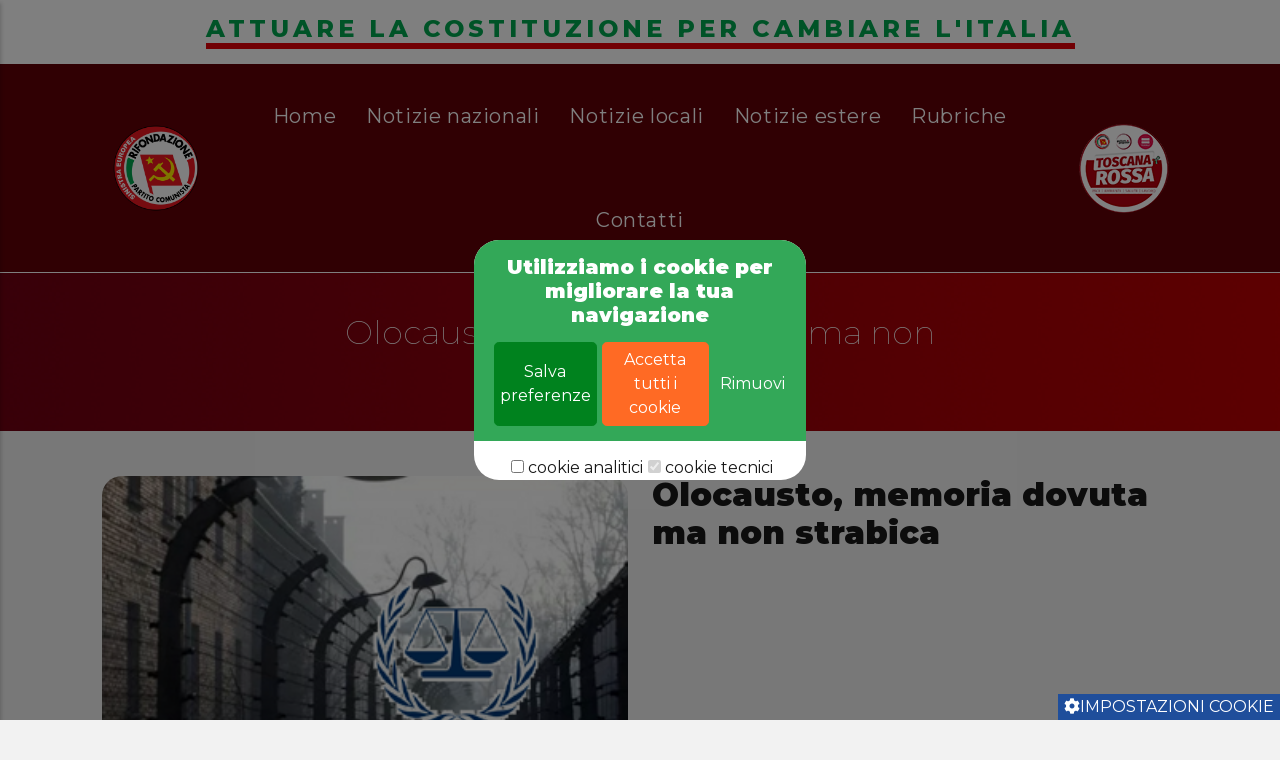

--- FILE ---
content_type: text/html; charset=UTF-8
request_url: https://rifondazionesantafiora.it/node/3700
body_size: 8658
content:
<!DOCTYPE html>
<html lang="it" dir="ltr" prefix="content: http://purl.org/rss/1.0/modules/content/  dc: http://purl.org/dc/terms/  foaf: http://xmlns.com/foaf/0.1/  og: http://ogp.me/ns#  rdfs: http://www.w3.org/2000/01/rdf-schema#  schema: http://schema.org/  sioc: http://rdfs.org/sioc/ns#  sioct: http://rdfs.org/sioc/types#  skos: http://www.w3.org/2004/02/skos/core#  xsd: http://www.w3.org/2001/XMLSchema# ">
  <head>
    <meta charset="utf-8" />
<script async src="https://www.googletagmanager.com/gtag/js?id=G-KSCKQ83KEC"></script>
<script>window.dataLayer = window.dataLayer || [];function gtag(){dataLayer.push(arguments)};gtag("js", new Date());gtag("set", "developer_id.dMDhkMT", true);gtag("config", "G-KSCKQ83KEC", {"groups":"default","page_placeholder":"PLACEHOLDER_page_location"});</script>
<link rel="canonical" href="https://rifondazionesantafiora.it/news/olocausto-memoria-dovuta-ma-non-strabica" />
<meta name="description" content="Se il ‘diritto universale’ fosse meno ipotetico, né il premier di Israele, lo Stato nato sulle ceneri della Shoah, né l’attuale presidente delle truppe russe che per prime hanno liberato quel campo degli orrori, potrebbero partecipare ad Auschwitz, all’80° anniversario della liberazione del più famigerato dei campi di sterminio, perché sarebbero arrestati per crimini contro l’umanità." />
<meta property="og:url" content="https://rifondazionesantafiora.itog:url" />
<meta property="og:image" content="https://rifondazionesantafiora.it/sites/default/files/2025-01/Olocausto%2C%20memoria%20dovuta%20ma%20non%20strabica.png" />
<meta property="og:image" content="https://rifondazionesantafiora.itmemoria dovuta ma non strabica&quot; loading=&quot;lazy&quot; typeof=&quot;foaf:Image&quot; /&gt;" />
<meta property="og:image:url" content="https://rifondazionesantafiora.itog:image:url" />
<meta property="og:image:secure_url" content="https://rifondazionesantafiora.itog:image:secure_url" />
<meta name="Generator" content="Drupal 9 (https://www.drupal.org)" />
<meta name="MobileOptimized" content="width" />
<meta name="HandheldFriendly" content="true" />
<meta name="viewport" content="width=device-width, initial-scale=1.0" />
<link rel="shortcut icon" href="/sites/default/files/favicon_0.png" type="image/png" />

    <title>Olocausto, memoria dovuta ma non strabica | Rifondazione Santa Fiora</title>
    <link rel="stylesheet" media="all" href="/core/modules/system/css/components/ajax-progress.module.css?t3gk0x" />
<link rel="stylesheet" media="all" href="/core/modules/system/css/components/align.module.css?t3gk0x" />
<link rel="stylesheet" media="all" href="/core/modules/system/css/components/autocomplete-loading.module.css?t3gk0x" />
<link rel="stylesheet" media="all" href="/core/modules/system/css/components/fieldgroup.module.css?t3gk0x" />
<link rel="stylesheet" media="all" href="/core/modules/system/css/components/container-inline.module.css?t3gk0x" />
<link rel="stylesheet" media="all" href="/core/modules/system/css/components/clearfix.module.css?t3gk0x" />
<link rel="stylesheet" media="all" href="/core/modules/system/css/components/details.module.css?t3gk0x" />
<link rel="stylesheet" media="all" href="/core/modules/system/css/components/hidden.module.css?t3gk0x" />
<link rel="stylesheet" media="all" href="/core/modules/system/css/components/item-list.module.css?t3gk0x" />
<link rel="stylesheet" media="all" href="/core/modules/system/css/components/js.module.css?t3gk0x" />
<link rel="stylesheet" media="all" href="/core/modules/system/css/components/nowrap.module.css?t3gk0x" />
<link rel="stylesheet" media="all" href="/core/modules/system/css/components/position-container.module.css?t3gk0x" />
<link rel="stylesheet" media="all" href="/core/modules/system/css/components/progress.module.css?t3gk0x" />
<link rel="stylesheet" media="all" href="/core/modules/system/css/components/reset-appearance.module.css?t3gk0x" />
<link rel="stylesheet" media="all" href="/core/modules/system/css/components/resize.module.css?t3gk0x" />
<link rel="stylesheet" media="all" href="/core/modules/system/css/components/sticky-header.module.css?t3gk0x" />
<link rel="stylesheet" media="all" href="/core/modules/system/css/components/system-status-counter.css?t3gk0x" />
<link rel="stylesheet" media="all" href="/core/modules/system/css/components/system-status-report-counters.css?t3gk0x" />
<link rel="stylesheet" media="all" href="/core/modules/system/css/components/system-status-report-general-info.css?t3gk0x" />
<link rel="stylesheet" media="all" href="/core/modules/system/css/components/tabledrag.module.css?t3gk0x" />
<link rel="stylesheet" media="all" href="/core/modules/system/css/components/tablesort.module.css?t3gk0x" />
<link rel="stylesheet" media="all" href="/core/modules/system/css/components/tree-child.module.css?t3gk0x" />
<link rel="stylesheet" media="all" href="/modules/contrib/eu_cookie_compliance/css/eu_cookie_compliance.bare.css?t3gk0x" />
<link rel="stylesheet" media="all" href="/modules/custom/gpwd_eu_cookie_compliance_template/css/gpwd_eu_cookie_consent.css?t3gk0x" />
<link rel="stylesheet" media="all" href="/modules/custom/gpwd_eu_cookie_compliance_template/css/gpwd_eu_cookie_withdraw.css?t3gk0x" />
<link rel="stylesheet" media="all" href="/modules/contrib/social_media/css/social_media.css?t3gk0x" />
<link rel="stylesheet" media="all" href="/modules/contrib/colorbox/styles/default/colorbox_style.css?t3gk0x" />
<link rel="stylesheet" media="all" href="/modules/custom/gavias_sliderlayer/vendor/revolution/css/settings.css?t3gk0x" />
<link rel="stylesheet" media="all" href="/modules/custom/gavias_content_builder/dist/css/frontend.css?t3gk0x" />
<link rel="stylesheet" media="all" href="/themes/custom/rifondazione/css/theme.css?t3gk0x" />
<link rel="stylesheet" media="all" href="/themes/custom/rifondazione/css/custom.css?t3gk0x" />
<link rel="stylesheet" media="all" href="/themes/custom/rifondazione/libraries/vendor/fontawesome/css/all.min.css?t3gk0x" />
<link rel="stylesheet" media="all" href="/themes/custom/rifondazione/libraries/vendor/fontawesome/css/brands.min.css?t3gk0x" />
<link rel="stylesheet" media="all" href="/themes/custom/rifondazione/libraries/vendor/icheck-bootstrap.css?t3gk0x" />
<link rel="stylesheet" media="all" href="/themes/custom/rifondazione/libraries/vendor/jQuery-Mtree/jquery.mtree.css?t3gk0x" />
<link rel="stylesheet" media="all" href="/themes/custom/rifondazione/libraries/vendor/owl-carousel/assets/owl.carousel.min.css?t3gk0x" />
<link rel="stylesheet" media="all" href="/themes/custom/rifondazione/libraries/vendor/owl-carousel/assets/owl.theme.default.min.css?t3gk0x" />

    <script src="/core/assets/vendor/jquery/jquery.min.js?v=3.5.1"></script>
<script src="/modules/custom/gavias_sliderlayer/vendor/revolution/js/jquery.themepunch.tools.min.js?v=1.x"></script>
<script src="/modules/custom/gavias_sliderlayer/vendor/revolution/js/jquery.themepunch.revolution.min.js?v=1.x"></script>
<script src="/modules/custom/gavias_sliderlayer/vendor/revolution/js/extensions/revolution.extension.actions.min.js?v=1.x"></script>
<script src="/modules/custom/gavias_sliderlayer/vendor/revolution/js/extensions/revolution.extension.carousel.min.js?v=1.x"></script>
<script src="/modules/custom/gavias_sliderlayer/vendor/revolution/js/extensions/revolution.extension.kenburn.min.js?v=1.x"></script>
<script src="/modules/custom/gavias_sliderlayer/vendor/revolution/js/extensions/revolution.extension.layeranimation.min.js?v=1.x"></script>
<script src="/modules/custom/gavias_sliderlayer/vendor/revolution/js/extensions/revolution.extension.migration.min.js?v=1.x"></script>
<script src="/modules/custom/gavias_sliderlayer/vendor/revolution/js/extensions/revolution.extension.navigation.min.js?v=1.x"></script>
<script src="/modules/custom/gavias_sliderlayer/vendor/revolution/js/extensions/revolution.extension.parallax.min.js?v=1.x"></script>
<script src="/modules/custom/gavias_sliderlayer/vendor/revolution/js/extensions/revolution.extension.slideanims.min.js?v=1.x"></script>
<script src="/modules/custom/gavias_sliderlayer/vendor/revolution/js/extensions/revolution.extension.video.min.js?v=1.x"></script>

  </head>
  <body class="gavias-content-builder path-node page-node-type-article loading">

    <a href="#main-content" class="visually-hidden focusable skip-link">
      Salta al contenuto principale
    </a>
    

    
      <div class="dialog-off-canvas-main-canvas" data-off-canvas-main-canvas>
    
<div class="fway-offcanvas-mobile">
  <div class="close-offcanvas hidden"><i class="fa fa-times"></i></div>
  <div class="main-menu-inner">
            <div class="region region-main-menu">
    <nav aria-labelledby="block-rifondazione-navigazioneprincipale-menu" id="block-rifondazione-navigazioneprincipale" class="block block-menu navigation menu--main">
          
  
  <h2  class="visually-hidden block-title block-title" id="block-rifondazione-navigazioneprincipale-menu"><span>Navigazione principale</span></h2>
  
  <div class="block-content">
                 
<div class="fway-navigation">

              <ul  class="clearfix fway_menu fway_menu_main">

                                      <li  gva_class="" gva_icon="" gva_layout="menu-list" gva_layout_columns="3" gva_block="rifondazione_help" class="menu-item ">
        <a href="/benvenuti-nel-sito-di-rifondazione-santa-fiora">          Home        </a>
                      </li>
                                  <li  class="menu-item">
        <a href="/notizie-nazionali">          Notizie nazionali        </a>
                      </li>
                                  <li  class="menu-item">
        <a href="/notizie-locali">          Notizie locali        </a>
                      </li>
                                  <li  class="menu-item">
        <a href="/notizie-estere">          Notizie estere        </a>
                      </li>
                                  <li  class="menu-item">
        <a href="/rubriche">          Rubriche        </a>
                      </li>
                                  <li  gva_class="" gva_icon="" gva_layout="menu-list" gva_layout_columns="3" gva_block="idealegno_help" class="menu-item ">
        <a href="/contatti">          Contatti        </a>
                      </li>
        </ul>
  

</div>

        </div>
</nav>

  </div>

      </div>

  
  </div>

<div class="body-wrapper">
	<div class="body-page">

		
<header id="header-container-page" class="header-page">
    <div class="header-container desktop-header d-none d-lg-block">
    <div class="container-fluid">

      <div class="row align-items-center">
        <div class="col-md-12 text-align-center justify-content-center d-flex sfondo-testo-menu">
          <div class="testo-menu">
            <h3> ATTUARE LA COSTITUZIONE PER CAMBIARE L'ITALIA</h3>
          </div>
        </div>
      </div>

      <div class="row align-items-center">
        <div class="col-md-2 text-align-right justify-content-end d-flex">
          <div id="logo-container">
            <div id="logo" class="img-responsive">
              <a href="/benvenuti-nel-sito-di-rifondazione-santa-fiora"><img src="/themes/custom/rifondazione/images/logo.png" /></a>
            </div>
          </div>
        </div>

        <div class="col-md-8">
          <div class="menu text-center">
                            <div class="region region-main-menu">
    <nav aria-labelledby="block-rifondazione-navigazioneprincipale-menu" id="block-rifondazione-navigazioneprincipale" class="block block-menu navigation menu--main">
          
  
  <h2  class="visually-hidden block-title block-title" id="block-rifondazione-navigazioneprincipale-menu"><span>Navigazione principale</span></h2>
  
  <div class="block-content">
                 
<div class="fway-navigation">

              <ul  class="clearfix fway_menu fway_menu_main">

                                      <li  gva_class="" gva_icon="" gva_layout="menu-list" gva_layout_columns="3" gva_block="rifondazione_help" class="menu-item ">
        <a href="/benvenuti-nel-sito-di-rifondazione-santa-fiora">          Home        </a>
                      </li>
                                  <li  class="menu-item">
        <a href="/notizie-nazionali">          Notizie nazionali        </a>
                      </li>
                                  <li  class="menu-item">
        <a href="/notizie-locali">          Notizie locali        </a>
                      </li>
                                  <li  class="menu-item">
        <a href="/notizie-estere">          Notizie estere        </a>
                      </li>
                                  <li  class="menu-item">
        <a href="/rubriche">          Rubriche        </a>
                      </li>
                                  <li  gva_class="" gva_icon="" gva_layout="menu-list" gva_layout_columns="3" gva_block="idealegno_help" class="menu-item ">
        <a href="/contatti">          Contatti        </a>
                      </li>
        </ul>
  

</div>

        </div>
</nav>

  </div>

                      </div>
        </div>

        <div class="col-md-2">
          <div id="logo-container">
            <div id="logo" class="img-responsive">
              <a href="/benvenuti-nel-sito-di-rifondazione-santa-fiora"><img src="/themes/custom/rifondazione/images/logo-unionepopolare.png" /></a>
            </div>
          </div>
        </div>

      </div>
    </div>
  </div>
  
    <div class="header-container mobile-header d-none d-md-block d-lg-none">
   <div class="container-fluid">
     <div class="row align-items-center">
       <div class="col-md-12 text-align-center justify-content-center d-flex sfondo-testo-menu">
         <div class="testo-menu">
           <h3> ATTUARE LA COSTITUZIONE PER CAMBIARE L'ITALIA</h3>
         </div>
       </div>
     </div>
     <div class="row align-items-center">
       <div class="col-8">
         <div class="logo-container img-responsive">
           <a href="/benvenuti-nel-sito-di-rifondazione-santa-fiora"><h5 style="color: #fff; font-weight: 600;">Rifondazione Santa Fiora</h5></a>
         </div>
       </div>


       <div class="col-4 d-flex align-items-center justify-content-end text-right">
         <span class="toggle-sidenav">
           <i class="fa fa-bars"></i>
         </span>
       </div>
       </div>
     </div>
 </div>
 
   <div class="header-container mobile-header d-sm-none">
    <div class="container-fluid">
      <div class="row align-items-center">
        <div class="col-md-12 text-align-center justify-content-center d-flex sfondo-testo-menu">
          <div class="testo-menu">
            <h3> ATTUARE LA COSTITUZIONE PER CAMBIARE L'ITALIA</h3>
          </div>
        </div>
      </div>
      <div class="row align-items-center">
          <div class="col-8">
            <div class="logo-container">
              <a href="/benvenuti-nel-sito-di-rifondazione-santa-fiora"><h5 style="color: #fff; font-size: 16px; font-weight: 600;">Rifondazione Santa Fiora</h5></a>
            </div>
          </div>


          <div class="col-4 d-flex align-items-center justify-content-end text-right">
            <span class="toggle-sidenav">
              <i class="fa fa-bars"></i>
            </span>
          </div>

        </div>
      </div>
    </div>
  <div class="header-title">
     <div class="region region-page-title">
    


<div id="block-rifondazione-page-title" class="block block-core block-page-title-block no-title" style="">
            
  <h1>Olocausto, memoria dovuta ma non strabica</h1>


      </div>

  </div>

</div>
</header>


		<div role="main" class="main main-page">


			
			<div class="clearfix"></div>
			
			<div class="clearfix"></div>

			<div id="content" class="content content-full">
				<div class="container container-bg">
					<div class="content-main-inner">
	<div class="row">
		
				 

		<div id="page-main-content" class="main-content col-xl-12 col-lg-12 col-md-12 col-sm-12 col-xs-12 order-xl-2 order-lg-2 order-md-1 order-sm-1 order-xs-1 ">

			<div class="main-content-inner">
				
				
									<div class="content-main">
						  <div class="region region-content">
    


<div id="block-rifondazione-content" class="block block-system block-system-main-block no-title" style="">
  
    
      

<article data-history-node-id="3700" role="article" about="/news/olocausto-memoria-dovuta-ma-non-strabica" typeof="schema:Article" class="node node--type-article node--promoted node--view-mode-full">
  <div class="articolo">
    <div class="container">
      <div class="row justify-content-center">

        <div class="col-md-6">
          <div class="article-image img-responsive">
            
            <div class="field field--name-field-image field--type-image field--label-hidden field__item">  <img property="schema:image" src="/sites/default/files/styles/large/public/2025-01/Olocausto%2C%20memoria%20dovuta%20ma%20non%20strabica.png?itok=72b2SJot" width="330" height="191" alt="" title="Olocausto, memoria dovuta ma non strabica" loading="lazy" typeof="foaf:Image" class="image-style-large" />


</div>
      
          </div>
        </div>
        <div class="col-md-6">
          <h2> Olocausto, memoria dovuta ma non strabica </h2>
        </div>
      </div>
      <div class="row justify-content-center">
        <div class="col-md-12">
          <div class="article-body">
            
            <div property="schema:text" class="clearfix text-formatted field field--name-body field--type-text-with-summary field--label-hidden field__item"><h3><span style="color:#2980b9;"><em>Se il ‘diritto universale’ fosse meno ipotetico, né il premier di Israele, lo Stato nato sulle ceneri della Shoah, né l’attuale presidente delle truppe russe che per prime hanno liberato quel campo degli orrori, potrebbero partecipare ad Auschwitz, all’80° anniversario della liberazione del più famigerato dei campi di sterminio, perché sarebbero arrestati per crimini contro l’umanità.</em></span></h3>

<p><img alt="" decoding="async" height="599" sizes="(max-width: 1199px) 100vw, 1199px" src="https://www.remocontro.it/wp-content/uploads/2025/01/netanyahu-bandiera-FB.jpg" srcset="https://www.remocontro.it/wp-content/uploads/2025/01/netanyahu-bandiera-FB.jpg 1199w, https://www.remocontro.it/wp-content/uploads/2025/01/netanyahu-bandiera-FB-300x150.jpg 300w, https://www.remocontro.it/wp-content/uploads/2025/01/netanyahu-bandiera-FB-1024x512.jpg 1024w, https://www.remocontro.it/wp-content/uploads/2025/01/netanyahu-bandiera-FB-768x384.jpg 768w, https://www.remocontro.it/wp-content/uploads/2025/01/netanyahu-bandiera-FB-223x111.jpg 223w" width="1199" /></p>

<h2><span style="color:#2980b9;">Memoria di quel giorno, 80 anni fa</span></h2>

<p><strong>Era il 27 gennaio 1945 quando i soldati della 60° divisione di fanteria dell’Armata rossa raggiunsero Auschwitz, nella Polonia meridionale. Primo Levi vi era stato deportato un anno prima: lì, nel Lager di Buna-Monowitz, con gli altri sopravvissuti.</strong></p>

<blockquote>
<h5><span style="color:#2980b9;">«La prima pattuglia russa giunse in vista del campo verso il mezzogiorno del 27 gennaio 1945. Fummo Charles ed io i primi a scorgerla: stavamo trasportando alla fossa comune il corpo di Sómogyi, il primo dei morti fra i nostri compagni di camera… Ci pareva, e così era, che il nulla pieno di morte in cui da dieci giorni ci aggiravamo come astri spenti avesse trovato un suo centro solido, un nucleo di condensazione: quattro uomini armati, ma non armati contro di noi; quattro messaggeri di pace, dai visi rozzi e puerili sotto i pesanti caschi di pelo. Non salutavano, non sorridevano; apparivano oppressi, oltre che da pietà, da un confuso ritegno, che sigillava le loro bocche, e avvinceva i loro occhi allo scenario funereo»</span></h5>
</blockquote>

<p><em>(P. Levi, La tregua).</em></p>

<h2><span style="color:#2980b9;">Quel «nulla pieno di morte»</span></h2>

<p>Forse basta evocare la scena dell’incontro fra quelle due ombre emerse dal «nulla pieno di morte» e quei quattro reduci di tutte le battaglie di Russia, sopravvissuti agli oltre venti milioni di morti che la vittoria nella «grande guerra patriottica» era costata, per sentire l’enormità del paradosso di fronte al quale ci troviamo oggi. Putin non ci andrà certamente, ad Auschwitz: nei suoi confronti il diritto internazionale è meno ipotetico, anche se il doppio standard lo rende peggio che astratto, iniquo.<br />
Per Netanyahu, premier dello Stato «nato sulle ceneri della Shoah» non sono mancate le rassicurazioni da parte dei leader europei, innanzitutto quella del premier polacco Tusk, il quale già il 9 gennaio ha annunciato che «chiunque verrà a Oswiecim per le celebrazioni ad Auschwitz avrà garanzia della propria sicurezza e non verrà trattenuto». Chiunque? Non esageriamo. «Che si tratti del primo ministro, del presidente o del ministro dell’istruzione di Israele». Putin non è citato.</p>

<h2><span style="color:#2980b9;">Nella memoria dell’orrore la vergogna</span></h2>

<p>Una strizzatina d’occhio nei confronti degli amici israeliani, una scappatoia e insieme un insulto alla Corte penale internazionale. L’esecuzione dei mandati di cattura è responsabilità dei tribunali, non dei capi di stato o di governo. Ma lo spettacolare e tragicomico rilascio del torturatore libico e volo di Stato italiano, supera tutto l’immaginabile dell’indegno. Ben oltre le immunità d’opportunità del caso di Netanyahu. Pensare che la Corte penale internazionale nasce proprio in Italia, ci ricorda il manifesto, «istituita nel 1998 con lo Statuto di Roma, per merito di grandi giuristi come Giuliano Vassalli e Antonio Cassese, eredi del principio kantiano che la responsabilità penale personale di statisti e politici nell’esercizio del potere non può essere ‘scudata’ dalla loro carica istituzionale».</p>

<h2><span style="color:#2980b9;">Corte internazionale di giustizia antisemita?</span></h2>

<p>Il 26 gennaio dell’anno scorso l’altra Corte dell’Aja, si pronunciava sull’accusa di genocidio nei confronti di Israele nella sua risposta all’eccidio del 7 ottobre: accusa non archiviabile e fondata. La quasi coincidenza fra quella pronunzia e il giorno della memoria criticata da più parti. «Ma proprio quella pronunzia, per quanto disattesa nelle sue conseguenze, riscattava l’universalità della memoria della Shoah e l’assolutezza del suo mandato morale. Mai più, e per nessuno. Mentre lo spregio alla Corte penale internazionale piega perfino la Shoah al gioco dei potenti e riduce un imperativo morale a scudo politico per ogni nuova efferatezza, purché ‘di parte nostra’», la considerazione della prestigiosa filosofa Roberta De Monticelli.</p>

<h2><span style="color:#2980b9;">Lacrime di coccodrillo</span></h2>

<p><strong>Ancora più diretto sull’attualità di ciò che sta accadendo in Israele tra Gaza e Cisgiordania occupata, Ariel Toaf, figlio dell’ex rabbino capo di Roma Emilio Toaff, Ariel Toaff è professore emerito all’Università Bar-Ilan di Ramat Gan (Tel Aviv) dove ha insegnato Storia del Medioevo e del Rinascimento.</strong></p>

<blockquote>
<h5><span style="color:#2980b9;">«Lacrime di coccodrillo. L’identificazione di molte comunità italiane, Roma e Milano in testa, con la politica di Israele e di Netanyahu, senza se e senza ma, ha già provocato prevedibili danni, indipendentemente dagli antisemiti che abbaiano a comando. L’equazione ebrei italiani = italo-israeliani, non solo non è vera ma è cervellotica e dannosa. Chi decide di emigrare in Israele dall’Italia lo faccia e avrà tutto il mio plauso. Chi invece decide di continuare a vivere nella penisola, ed è un suo diritto, per favore si astenga dal distribuire consigli e sparare giudizi. Il Giorno della Memoria non è un’occasione per esibirsi».</span></h5>
</blockquote>

<p><em><span style="color:null;">27/01/2025</span></em></p>

<p><em><span style="color:null;">da Remocontro</span></em></p>

<p><a href="https://rifondazionesantafiora.it/search/node?keys=Remocontro"><em><span style="color:null;">Remocontro</span></em></a></p>
</div>
      
          </div>

          
                    <div class="article-attachment">
            
          </div>
          
          <div class="field-share">
          
  <div class="field field--name-field-share field--type-social-media field--label-inline">
    <div class="field__label">share</div>
              <div class="field__item">


<div class="block block-social-media block-social-sharing-block no-title" style="">
  
    
      

<div class="social-media-sharing">
  <ul class="">
                    <li>
        <a    target="_blank"  rel="noopener noreferrer"  class="facebook-share share"   href="https://www.facebook.com/share.php?u=https://rifondazionesantafiora.it/news/olocausto-memoria-dovuta-ma-non-strabica&amp;title=Olocausto, memoria dovuta ma non strabica"
          title="Facebook">
                      <img alt="Facebook" src="https://rifondazionesantafiora.it/modules/contrib/social_media/icons/facebook_share.svg">
                  </a>

      </li>
                <li>
        <a    target="_blank"  rel="noopener noreferrer"  class="twitter share"   href="https://twitter.com/intent/tweet?url=https://rifondazionesantafiora.it/news/olocausto-memoria-dovuta-ma-non-strabica&amp;url=https://rifondazionesantafiora.it/news/olocausto-memoria-dovuta-ma-non-strabica&amp;hashtags=Hashtag"
          title="Twitter">
                      <img alt="Twitter" src="https://rifondazionesantafiora.it/modules/contrib/social_media/icons/twitter.svg">
                  </a>

      </li>
                <li>
        <a      class="email share"   href="mailto:?subject=Olocausto, memoria dovuta ma non strabica&amp;body=Check out this site https://rifondazionesantafiora.it/news/olocausto-memoria-dovuta-ma-non-strabica"
          title="Email">
                      <img alt="Email" src="https://rifondazionesantafiora.it/modules/contrib/social_media/icons/email.svg">
                  </a>

      </li>
      </ul>
</div>


  </div>
</div>
          </div>

          </div>
        </div>
      </div>
      </div>
    </div>

</article>

  </div>

  </div>

					</div>
				
							</div>

		</div>

		<!-- Sidebar Left -->
				<!-- End Sidebar Left -->

		<!-- Sidebar Right -->
				<!-- End Sidebar Right -->
		
	</div>
</div>
				</div>
			</div>

							<div class="highlighted area">
					<div class="container">
						  <div class="region region-highlighted">
    <div data-drupal-messages-fallback class="hidden"></div>

  </div>

					</div>
				</div>
			
			
		</div>
	</div>

	<!-- Header and Navbar -->
<div class="call-now-footer-mobile d-sm-none">
  <div class="container-fluid">
    <div class="row">

      <div class="col wa">
        <div class="mobile-link-whatsapp img-responsive">
            <a href="mailto:info@rifondazionesantafiora.it" target="_blank"><i class="fa fa-envelope"></i></a>
        </div>
      </div>

      <div class="col prenota">
        <div class="mobile-link-call-now">
          <a href="https://www.facebook.com/rifondasantafiora" target="_blank"><i class="fab fa-facebook-square"></i></a>
        </div>
      </div>

      <div class="col phone">
        <div class="mobile-link-call-now">
          <a href="/contatti"><i class="fa fa-address-book"></i></a> 
        </div>
      </div>

    </div>
  </div>
</div>
<footer class="main-footer">
  <div id="footer-container">
    <div class="footer-blocks-container">
      <div class="container">
        <div class="row">
          <div class="col-md-12">
            <div class="footer-block" id="footer-block-1">
              <img src="/themes/custom/rifondazione/images/logo.png">
                        </div>
          </div>
        </div>
      </div>
    </div>
  </div>

  <div id="copyright-container">

    <div id="copyright">
      <div class="container">
        <div class="row align-items-center">
          <div class="col-lg-11">
            <p>© Rifondazione Santa Fiora - Via Carolina, 16, 58037 Santa Fiora (GR) - <a href="/informativa-privacy-cookie-policy">Privacy Policy e Cookie Policy</a> - <a href="/impostazioni-privacy">Impostazioni privacy</a> - <a href="/user/login"><b>Area privata</b></a></p>
            <p>POWERED BY <a href="https://www.logomatica.it/">LOGOMATICA.IT realizzazione siti web</a></p>
          </div>
        </div>
      </div>
    </div>

  </div>
</footer>
</div>

  </div>

    
    <script type="application/json" data-drupal-selector="drupal-settings-json">{"path":{"baseUrl":"\/","scriptPath":null,"pathPrefix":"","currentPath":"node\/3700","currentPathIsAdmin":false,"isFront":false,"currentLanguage":"it"},"pluralDelimiter":"\u0003","suppressDeprecationErrors":true,"google_analytics":{"account":"G-KSCKQ83KEC","trackOutbound":true,"trackMailto":true,"trackTel":true,"trackDownload":true,"trackDownloadExtensions":"7z|aac|arc|arj|asf|asx|avi|bin|csv|doc(x|m)?|dot(x|m)?|exe|flv|gif|gz|gzip|hqx|jar|jpe?g|js|mp(2|3|4|e?g)|mov(ie)?|msi|msp|pdf|phps|png|ppt(x|m)?|pot(x|m)?|pps(x|m)?|ppam|sld(x|m)?|thmx|qtm?|ra(m|r)?|sea|sit|tar|tgz|torrent|txt|wav|wma|wmv|wpd|xls(x|m|b)?|xlt(x|m)|xlam|xml|z|zip","trackColorbox":true},"statistics":{"data":{"nid":"3700"},"url":"\/core\/modules\/statistics\/statistics.php"},"eu_cookie_compliance":{"cookie_policy_version":"1.0.0","popup_enabled":true,"popup_agreed_enabled":false,"popup_hide_agreed":true,"popup_clicking_confirmation":false,"popup_scrolling_confirmation":false,"popup_html_info":"\u003Cdiv id=\u0022gpwd-cookie-consent-container\u0022 class=\u0022consent\u0022\u003E\n      \u003Cbutton type=\u0022button\u0022 class=\u0022eu-cookie-withdraw-tab\u0022\u003E\u003Ci class=\u0022fas fa-cog\u0022\u003E\u003C\/i\u003EImpostazioni cookie\u003C\/button\u003E\n    \n    \u003Cdiv id=\u0022popup-text\u0022\u003E\n      \u003Ch2\u003EUtilizziamo i cookie per migliorare la tua navigazione\u003C\/h2\u003E\n\n      \u003Cdiv id=\u0022eu-cookie-compliance-button\u0022\u003E\n                  \u003Cdiv class=\u0022button\u0022\u003E\n            \u003Cbutton type=\u0022button\u0022 class=\u0022eu-cookie-compliance-save-preferences-button btn btn-lg btn-success\u0022\u003ESalva preferenze\u003C\/button\u003E\n            \u003Cbutton type=\u0022button\u0022 class=\u0022agree-button eu-cookie-compliance-default-button btn btn-lg btn-accetta\u0022\u003EAccetta tutti i cookie\u003C\/button\u003E\n            \u003Cbutton type=\u0022button\u0022 class=\u0022eu-cookie-withdraw-button btn btn-lg btn-rimuovi\u0022\u003ERimuovi\u003C\/button\u003E\n          \u003C\/div\u003E\n              \u003C\/div\u003E\n\n\n    \u003C\/div\u003E\n\n          \u003Cdiv id=\u0022eu-cookie-compliance-categories\u0022\u003E\n                  \u003Cdiv class=\u0022eu-cookie-compliance-category\u0022\u003E\n            \u003Cdiv\u003E\n              \u003Cinput type=\u0022checkbox\u0022 name=\u0022cookie-categories\u0022 id=\u0022cookie-category-cookie_analitici\u0022\n                     value=\u0022cookie_analitici\u0022\n                                           \u003E\n              \u003Clabel for=\u0022cookie-category-cookie_analitici\u0022\u003Ecookie analitici\u003C\/label\u003E\n            \u003C\/div\u003E\n                      \u003C\/div\u003E\n                  \u003Cdiv class=\u0022eu-cookie-compliance-category\u0022\u003E\n            \u003Cdiv\u003E\n              \u003Cinput type=\u0022checkbox\u0022 name=\u0022cookie-categories\u0022 id=\u0022cookie-category-cookie_tecnici\u0022\n                     value=\u0022cookie_tecnici\u0022\n                      checked                       disabled  \u003E\n              \u003Clabel for=\u0022cookie-category-cookie_tecnici\u0022\u003Ecookie tecnici\u003C\/label\u003E\n            \u003C\/div\u003E\n                      \u003C\/div\u003E\n              \u003C\/div\u003E\n          \n\u003C\/div\u003E","use_mobile_message":false,"mobile_popup_html_info":"\u003Cdiv id=\u0022gpwd-cookie-consent-container\u0022 class=\u0022consent\u0022\u003E\n      \u003Cbutton type=\u0022button\u0022 class=\u0022eu-cookie-withdraw-tab\u0022\u003E\u003Ci class=\u0022fas fa-cog\u0022\u003E\u003C\/i\u003EImpostazioni cookie\u003C\/button\u003E\n    \n    \u003Cdiv id=\u0022popup-text\u0022\u003E\n      \u003Ch2\u003EUtilizziamo i cookie per migliorare la tua navigazione\u003C\/h2\u003E\n\n      \u003Cdiv id=\u0022eu-cookie-compliance-button\u0022\u003E\n                  \u003Cdiv class=\u0022button\u0022\u003E\n            \u003Cbutton type=\u0022button\u0022 class=\u0022eu-cookie-compliance-save-preferences-button btn btn-lg btn-success\u0022\u003ESalva preferenze\u003C\/button\u003E\n            \u003Cbutton type=\u0022button\u0022 class=\u0022agree-button eu-cookie-compliance-default-button btn btn-lg btn-accetta\u0022\u003EAccetta tutti i cookie\u003C\/button\u003E\n            \u003Cbutton type=\u0022button\u0022 class=\u0022eu-cookie-withdraw-button btn btn-lg btn-rimuovi\u0022\u003ERimuovi\u003C\/button\u003E\n          \u003C\/div\u003E\n              \u003C\/div\u003E\n\n\n    \u003C\/div\u003E\n\n          \u003Cdiv id=\u0022eu-cookie-compliance-categories\u0022\u003E\n                  \u003Cdiv class=\u0022eu-cookie-compliance-category\u0022\u003E\n            \u003Cdiv\u003E\n              \u003Cinput type=\u0022checkbox\u0022 name=\u0022cookie-categories\u0022 id=\u0022cookie-category-cookie_analitici\u0022\n                     value=\u0022cookie_analitici\u0022\n                                           \u003E\n              \u003Clabel for=\u0022cookie-category-cookie_analitici\u0022\u003Ecookie analitici\u003C\/label\u003E\n            \u003C\/div\u003E\n                      \u003C\/div\u003E\n                  \u003Cdiv class=\u0022eu-cookie-compliance-category\u0022\u003E\n            \u003Cdiv\u003E\n              \u003Cinput type=\u0022checkbox\u0022 name=\u0022cookie-categories\u0022 id=\u0022cookie-category-cookie_tecnici\u0022\n                     value=\u0022cookie_tecnici\u0022\n                      checked                       disabled  \u003E\n              \u003Clabel for=\u0022cookie-category-cookie_tecnici\u0022\u003Ecookie tecnici\u003C\/label\u003E\n            \u003C\/div\u003E\n                      \u003C\/div\u003E\n              \u003C\/div\u003E\n          \n\u003C\/div\u003E","mobile_breakpoint":768,"popup_html_agreed":false,"popup_use_bare_css":true,"popup_height":"auto","popup_width":"100%","popup_delay":1000,"popup_link":"\/informativa-privacy-cookie-policy","popup_link_new_window":true,"popup_position":false,"fixed_top_position":true,"popup_language":"it","store_consent":false,"better_support_for_screen_readers":false,"cookie_name":"","reload_page":false,"domain":"","domain_all_sites":false,"popup_eu_only_js":false,"cookie_lifetime":100,"cookie_session":0,"set_cookie_session_zero_on_disagree":0,"disagree_do_not_show_popup":false,"method":"categories","automatic_cookies_removal":true,"allowed_cookies":"","withdraw_markup":"\u003Cdiv id=\u0022gpwd-cookie-consent-container\u0022 class=\u0022withdraw\u0022\u003E\n  \u003Cbutton type=\u0022button\u0022 class=\u0022eu-cookie-withdraw-tab\u0022\u003EImpostazioni cookie\u003C\/button\u003E\n  \u003Cdiv role=\u0022alertdialog\u0022 aria-labelledby=\u0022popup-text\u0022 class=\u0022eu-cookie-withdraw-banner\u0022\u003E\n    \u003Cdiv class=\u0022popup-content info eu-cookie-compliance-content\u0022\u003E\n      \u003Cdiv id=\u0022popup-text\u0022 class=\u0022eu-cookie-compliance-message\u0022\u003E\n        \u003Ch2\u003EQuesto sito utilizza i cookie per migliorare la tua esperienza.\u003C\/h2\u003E\u003Cp\u003EHai accettato l\u0027utilizzo dei cookie su questo sito.\u003C\/p\u003E\n      \u003C\/div\u003E\n      \u003Cdiv id=\u0022popup-buttons\u0022 class=\u0022eu-cookie-compliance-buttons\u0022\u003E\n        \u003Cbutton type=\u0022button\u0022 class=\u0022eu-cookie-withdraw-button\u0022\u003ERimuovi consenso\u003C\/button\u003E\n      \u003C\/div\u003E\n    \u003C\/div\u003E\n  \u003C\/div\u003E\n\u003C\/div\u003E","withdraw_enabled":true,"reload_options":0,"reload_routes_list":"","withdraw_button_on_info_popup":true,"cookie_categories":["cookie_analitici","cookie_tecnici"],"cookie_categories_details":{"cookie_analitici":{"uuid":"5de2d04a-0566-4c02-8e8a-b1ec1f5be814","langcode":"it","status":true,"dependencies":[],"id":"cookie_analitici","label":"cookie analitici","description":"","checkbox_default_state":"unchecked","weight":-9},"cookie_tecnici":{"uuid":"e68da55a-8b03-44e8-8b7f-0f2a15f7b52a","langcode":"it","status":true,"dependencies":[],"id":"cookie_tecnici","label":"cookie tecnici","description":"","checkbox_default_state":"required","weight":-8}},"enable_save_preferences_button":true,"containing_element":"body","settings_tab_enabled":true},"user":{"uid":0,"permissionsHash":"1f7de56f8c45af7c544c6a0a12804ad8a72329e5ca23ab7c81b24170de6d2d0a"}}</script>
<script src="/core/assets/vendor/jquery-once/jquery.once.min.js?v=2.2.3"></script>
<script src="/core/misc/drupalSettingsLoader.js?v=9.1.5"></script>
<script src="/sites/default/files/languages/it_W4S-WYvV15yYv4_E52gTkM0whHsrXTlPeVknCYMjULE.js?t3gk0x"></script>
<script src="/core/misc/drupal.js?v=9.1.5"></script>
<script src="/core/misc/drupal.init.js?v=9.1.5"></script>
<script src="/themes/custom/rifondazione/js/theme.js?t3gk0x"></script>
<script src="/themes/custom/rifondazione/js/owl-carousel.js?t3gk0x"></script>
<script src="/themes/custom/rifondazione/js/masonry.js?t3gk0x"></script>
<script src="/modules/contrib/google_analytics/js/google_analytics.js?v=9.1.5"></script>
<script src="https://cdnjs.cloudflare.com/ajax/libs/popper.js/1.11.0/umd/popper.min.js"></script>
<script src="/themes/custom/rifondazione/libraries/vendor/bootstrap/js/bootstrap.min.js?t3gk0x"></script>
<script src="/themes/custom/rifondazione/libraries/vendor/jQuery-Mtree/velocity.min.js?t3gk0x"></script>
<script src="/themes/custom/rifondazione/libraries/vendor/jQuery-Mtree/jquery.mtree.js?t3gk0x"></script>
<script src="/themes/custom/rifondazione/libraries/vendor/jQuery-slimScroll/jquery.slimscroll.min.js?t3gk0x"></script>
<script src="/themes/custom/rifondazione/libraries/vendor/owl-carousel/owl.carousel.min.js?t3gk0x"></script>
<script src="/themes/custom/rifondazione/libraries/vendor/masonry/masonry.pkgd.min.js?t3gk0x"></script>
<script src="/themes/custom/rifondazione/libraries/vendor/masonry/imagesloaded.pkgd.min.js?t3gk0x"></script>
<script src="/core/modules/statistics/statistics.js?v=9.1.5"></script>
<script src="/modules/contrib/colorbox/js/colorbox.js?v=9.1.5"></script>
<script src="/modules/contrib/colorbox/styles/default/colorbox_style.js?v=9.1.5"></script>
<script src="/libraries/colorbox/jquery.colorbox-min.js?v=9.1.5"></script>
<script src="/core/assets/vendor/js-cookie/js.cookie.min.js?v=3.0.0-rc0"></script>
<script src="/core/misc/jquery.cookie.shim.js?v=9.1.5"></script>
<script src="/modules/contrib/eu_cookie_compliance/js/eu_cookie_compliance.js?v=1.9" defer></script>
<script src="/modules/custom/gavias_content_builder/vendor/skrollr.min.js?v=1.x"></script>
<script src="/modules/custom/gavias_content_builder/vendor/main.js?v=1.x"></script>

  </body>
</html>


--- FILE ---
content_type: text/css
request_url: https://rifondazionesantafiora.it/themes/custom/rifondazione/libraries/vendor/icheck-bootstrap.css?t3gk0x
body_size: 1277
content:
/*!
 * icheck-bootstrap v3.0.1 (https://github.com/bantikyan/icheck-bootstrap)
 * Copyright 2018 Hovhannes Bantikyan.
 * Licensed under MIT (https://github.com/bantikyan/icheck-bootstrap/blob/master/LICENSE)
 */[class*=icheck-]{min-height:22px;margin-top:6px!important;margin-bottom:6px!important;padding-left:0}.icheck-inline{display:inline-block}.icheck-inline+.icheck-inline{margin-left:.75rem;margin-top:6px}[class*=icheck-]>label{padding-left:29px!important;min-height:22px;line-height:22px;display:inline-block;position:relative;vertical-align:top;margin-bottom:0;font-weight:400;cursor:pointer}[class*=icheck-]>input:first-child{position:absolute!important;opacity:0;margin:0}[class*=icheck-]>input:first-child:disabled{cursor:default}[class*=icheck-]>input:first-child+input[type=hidden]+label:before,[class*=icheck-]>input:first-child+label:before{content:"";display:inline-block;position:absolute;width:22px;height:22px;border:1px solid #d3cfc8;border-radius:0;margin-left:-29px}[class*=icheck-]>input:first-child:checked+input[type=hidden]+label:after,[class*=icheck-]>input:first-child:checked+label:after{content:"";display:inline-block;position:absolute;top:0;left:0;width:7px;height:10px;border:2px solid #fff;border-left:none;border-top:none;transform:translate(7.75px,4.5px) rotate(45deg);-ms-transform:translate(7.75px,4.5px) rotate(45deg)}[class*=icheck-]>input[type=radio]:first-child+input[type=hidden]+label:before,[class*=icheck-]>input[type=radio]:first-child+label:before{border-radius:50%}[class*=icheck-]>input:first-child:not(:checked):not(:disabled):hover+input[type=hidden]+label:before,[class*=icheck-]>input:first-child:not(:checked):not(:disabled):hover+label:before{border-width:2px}[class*=icheck-]>input:first-child:disabled+input[type=hidden]+label,[class*=icheck-]>input:first-child:disabled+input[type=hidden]+label:before,[class*=icheck-]>input:first-child:disabled+label,[class*=icheck-]>input:first-child:disabled+label:before{pointer-events:none;cursor:default;filter:alpha(opacity=65);-webkit-box-shadow:none;box-shadow:none;opacity:.65}.icheck-default>input:first-child:not(:checked):not(:disabled):hover+input[type=hidden]+label:before,.icheck-default>input:first-child:not(:checked):not(:disabled):hover+label:before{border-color:#adadad}.icheck-default>input:first-child:checked+input[type=hidden]+label:before,.icheck-default>input:first-child:checked+label:before{background-color:#e6e6e6;border-color:#adadad}.icheck-default>input:first-child:checked+input[type=hidden]+label:after,.icheck-default>input:first-child:checked+label:after{border-bottom-color:#333;border-right-color:#333}.icheck-primary>input:first-child:not(:checked):not(:disabled):hover+input[type=hidden]+label:before,.icheck-primary>input:first-child:not(:checked):not(:disabled):hover+label:before{border-color:#2e6da4}.icheck-primary>input:first-child:checked+input[type=hidden]+label:before,.icheck-primary>input:first-child:checked+label:before{background-color:#337ab7;border-color:#2e6da4}.icheck-success>input:first-child:not(:checked):not(:disabled):hover+input[type=hidden]+label:before,.icheck-success>input:first-child:not(:checked):not(:disabled):hover+label:before{border-color:#4cae4c}.icheck-success>input:first-child:checked+input[type=hidden]+label:before,.icheck-success>input:first-child:checked+label:before{background-color:#5cb85c;border-color:#4cae4c}.icheck-info>input:first-child:not(:checked):not(:disabled):hover+input[type=hidden]+label:before,.icheck-info>input:first-child:not(:checked):not(:disabled):hover+label:before{border-color:#46b8da}.icheck-info>input:first-child:checked+input[type=hidden]+label:before,.icheck-info>input:first-child:checked+label:before{background-color:#5bc0de;border-color:#46b8da}.icheck-warning>input:first-child:not(:checked):not(:disabled):hover+input[type=hidden]+label:before,.icheck-warning>input:first-child:not(:checked):not(:disabled):hover+label:before{border-color:#eea236}.icheck-warning>input:first-child:checked+input[type=hidden]+label:before,.icheck-warning>input:first-child:checked+label:before{background-color:#f0ad4e;border-color:#eea236}.icheck-danger>input:first-child:not(:checked):not(:disabled):hover+input[type=hidden]+label:before,.icheck-danger>input:first-child:not(:checked):not(:disabled):hover+label:before{border-color:#d43f3a}.icheck-danger>input:first-child:checked+input[type=hidden]+label:before,.icheck-danger>input:first-child:checked+label:before{background-color:#d9534f;border-color:#d43f3a}.icheck-turquoise>input:first-child:not(:checked):not(:disabled):hover+input[type=hidden]+label:before,.icheck-turquoise>input:first-child:not(:checked):not(:disabled):hover+label:before{border-color:#1abc9c}.icheck-turquoise>input:first-child:checked+input[type=hidden]+label:before,.icheck-turquoise>input:first-child:checked+label:before{background-color:#1abc9c;border-color:#1abc9c}.icheck-emerland>input:first-child:not(:checked):not(:disabled):hover+input[type=hidden]+label:before,.icheck-emerland>input:first-child:not(:checked):not(:disabled):hover+label:before{border-color:#2ecc71}.icheck-emerland>input:first-child:checked+input[type=hidden]+label:before,.icheck-emerland>input:first-child:checked+label:before{background-color:#2ecc71;border-color:#2ecc71}.icheck-peterriver>input:first-child:not(:checked):not(:disabled):hover+input[type=hidden]+label:before,.icheck-peterriver>input:first-child:not(:checked):not(:disabled):hover+label:before{border-color:#3498db}.icheck-peterriver>input:first-child:checked+input[type=hidden]+label:before,.icheck-peterriver>input:first-child:checked+label:before{background-color:#3498db;border-color:#3498db}.icheck-amethyst>input:first-child:not(:checked):not(:disabled):hover+input[type=hidden]+label:before,.icheck-amethyst>input:first-child:not(:checked):not(:disabled):hover+label:before{border-color:#9b59b6}.icheck-amethyst>input:first-child:checked+input[type=hidden]+label:before,.icheck-amethyst>input:first-child:checked+label:before{background-color:#9b59b6;border-color:#9b59b6}.icheck-wetasphalt>input:first-child:not(:checked):not(:disabled):hover+input[type=hidden]+label:before,.icheck-wetasphalt>input:first-child:not(:checked):not(:disabled):hover+label:before{border-color:#34495e}.icheck-wetasphalt>input:first-child:checked+input[type=hidden]+label:before,.icheck-wetasphalt>input:first-child:checked+label:before{background-color:#34495e;border-color:#34495e}.icheck-greensea>input:first-child:not(:checked):not(:disabled):hover+input[type=hidden]+label:before,.icheck-greensea>input:first-child:not(:checked):not(:disabled):hover+label:before{border-color:#16a085}.icheck-greensea>input:first-child:checked+input[type=hidden]+label:before,.icheck-greensea>input:first-child:checked+label:before{background-color:#16a085;border-color:#16a085}.icheck-nephritis>input:first-child:not(:checked):not(:disabled):hover+input[type=hidden]+label:before,.icheck-nephritis>input:first-child:not(:checked):not(:disabled):hover+label:before{border-color:#27ae60}.icheck-nephritis>input:first-child:checked+input[type=hidden]+label:before,.icheck-nephritis>input:first-child:checked+label:before{background-color:#27ae60;border-color:#27ae60}.icheck-belizehole>input:first-child:not(:checked):not(:disabled):hover+input[type=hidden]+label:before,.icheck-belizehole>input:first-child:not(:checked):not(:disabled):hover+label:before{border-color:#2980b9}.icheck-belizehole>input:first-child:checked+input[type=hidden]+label:before,.icheck-belizehole>input:first-child:checked+label:before{background-color:#2980b9;border-color:#2980b9}.icheck-wisteria>input:first-child:not(:checked):not(:disabled):hover+input[type=hidden]+label:before,.icheck-wisteria>input:first-child:not(:checked):not(:disabled):hover+label:before{border-color:#8e44ad}.icheck-wisteria>input:first-child:checked+input[type=hidden]+label:before,.icheck-wisteria>input:first-child:checked+label:before{background-color:#8e44ad;border-color:#8e44ad}.icheck-midnightblue>input:first-child:not(:checked):not(:disabled):hover+input[type=hidden]+label:before,.icheck-midnightblue>input:first-child:not(:checked):not(:disabled):hover+label:before{border-color:#2c3e50}.icheck-midnightblue>input:first-child:checked+input[type=hidden]+label:before,.icheck-midnightblue>input:first-child:checked+label:before{background-color:#2c3e50;border-color:#2c3e50}.icheck-sunflower>input:first-child:not(:checked):not(:disabled):hover+input[type=hidden]+label:before,.icheck-sunflower>input:first-child:not(:checked):not(:disabled):hover+label:before{border-color:#f1c40f}.icheck-sunflower>input:first-child:checked+input[type=hidden]+label:before,.icheck-sunflower>input:first-child:checked+label:before{background-color:#f1c40f;border-color:#f1c40f}.icheck-carrot>input:first-child:not(:checked):not(:disabled):hover+input[type=hidden]+label:before,.icheck-carrot>input:first-child:not(:checked):not(:disabled):hover+label:before{border-color:#e67e22}.icheck-carrot>input:first-child:checked+input[type=hidden]+label:before,.icheck-carrot>input:first-child:checked+label:before{background-color:#e67e22;border-color:#e67e22}.icheck-alizarin>input:first-child:not(:checked):not(:disabled):hover+input[type=hidden]+label:before,.icheck-alizarin>input:first-child:not(:checked):not(:disabled):hover+label:before{border-color:#e74c3c}.icheck-alizarin>input:first-child:checked+input[type=hidden]+label:before,.icheck-alizarin>input:first-child:checked+label:before{background-color:#e74c3c;border-color:#e74c3c}.icheck-clouds>input:first-child:not(:checked):not(:disabled):hover+input[type=hidden]+label:before,.icheck-clouds>input:first-child:not(:checked):not(:disabled):hover+label:before{border-color:#ecf0f1}.icheck-clouds>input:first-child:checked+input[type=hidden]+label:before,.icheck-clouds>input:first-child:checked+label:before{background-color:#ecf0f1;border-color:#ecf0f1}.icheck-clouds>input:first-child:checked+input[type=hidden]+label:after,.icheck-clouds>input:first-child:checked+label:after{border-bottom-color:#95a5a6;border-right-color:#95a5a6}.icheck-concrete>input:first-child:not(:checked):not(:disabled):hover+input[type=hidden]+label:before,.icheck-concrete>input:first-child:not(:checked):not(:disabled):hover+label:before{border-color:#95a5a6}.icheck-concrete>input:first-child:checked+input[type=hidden]+label:before,.icheck-concrete>input:first-child:checked+label:before{background-color:#95a5a6;border-color:#95a5a6}.icheck-orange>input:first-child:not(:checked):not(:disabled):hover+input[type=hidden]+label:before,.icheck-orange>input:first-child:not(:checked):not(:disabled):hover+label:before{border-color:#f39c12}.icheck-orange>input:first-child:checked+input[type=hidden]+label:before,.icheck-orange>input:first-child:checked+label:before{background-color:#f39c12;border-color:#f39c12}.icheck-pumpkin>input:first-child:not(:checked):not(:disabled):hover+input[type=hidden]+label:before,.icheck-pumpkin>input:first-child:not(:checked):not(:disabled):hover+label:before{border-color:#d35400}.icheck-pumpkin>input:first-child:checked+input[type=hidden]+label:before,.icheck-pumpkin>input:first-child:checked+label:before{background-color:#d35400;border-color:#d35400}.icheck-pomegranate>input:first-child:not(:checked):not(:disabled):hover+input[type=hidden]+label:before,.icheck-pomegranate>input:first-child:not(:checked):not(:disabled):hover+label:before{border-color:#c0392b}.icheck-pomegranate>input:first-child:checked+input[type=hidden]+label:before,.icheck-pomegranate>input:first-child:checked+label:before{background-color:#c0392b;border-color:#c0392b}.icheck-silver>input:first-child:not(:checked):not(:disabled):hover+input[type=hidden]+label:before,.icheck-silver>input:first-child:not(:checked):not(:disabled):hover+label:before{border-color:#bdc3c7}.icheck-silver>input:first-child:checked+input[type=hidden]+label:before,.icheck-silver>input:first-child:checked+label:before{background-color:#bdc3c7;border-color:#bdc3c7}.icheck-asbestos>input:first-child:not(:checked):not(:disabled):hover+input[type=hidden]+label:before,.icheck-asbestos>input:first-child:not(:checked):not(:disabled):hover+label:before{border-color:#7f8c8d}.icheck-asbestos>input:first-child:checked+input[type=hidden]+label:before,.icheck-asbestos>input:first-child:checked+label:before{background-color:#7f8c8d;border-color:#7f8c8d}
